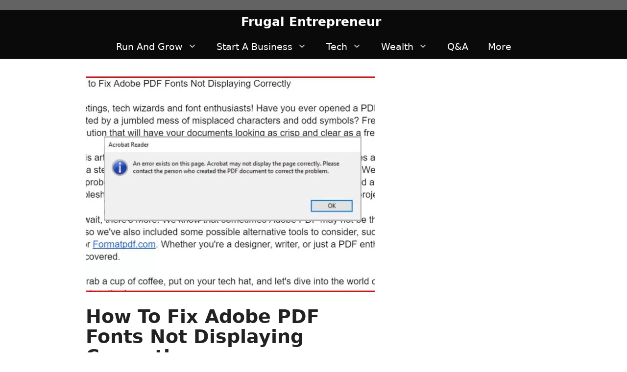

--- FILE ---
content_type: text/css
request_url: https://frugalentrepreneur.com/wp-content/themes/resistance/style.css?ver=1627548453
body_size: -143
content:
/*
Theme Name: resistance
Template: generatepress
version: 1.0

*/


/*--------------------------------------------------------------
>>> TABLE OF CONTENTS:
----------------------------------------------------------------
#
#
#
--------------------------------------------------------------*/


--- FILE ---
content_type: application/javascript
request_url: https://frugalentrepreneur.com/wp-content/plugins/lazy-load-for-videos/public/js/lazyload-vimeo.js?ver=2.16.5
body_size: 2108
content:
!function(){"use strict";var r,t={325:function(r,t,e){var n=e(558),o=e(772),a=e(595),i=e(438),l=e(886);function u(r,t){var e=Object.keys(r);if(Object.getOwnPropertySymbols){var n=Object.getOwnPropertySymbols(r);t&&(n=n.filter((function(t){return Object.getOwnPropertyDescriptor(r,t).enumerable}))),e.push.apply(e,n)}return e}function c(r){for(var t=1;t<arguments.length;t++){var e=null!=arguments[t]?arguments[t]:{};t%2?u(Object(e),!0).forEach((function(t){f(r,t,e[t])})):Object.getOwnPropertyDescriptors?Object.defineProperties(r,Object.getOwnPropertyDescriptors(e)):u(Object(e)).forEach((function(t){Object.defineProperty(r,t,Object.getOwnPropertyDescriptor(e,t))}))}return r}function f(r,t,e){return t in r?Object.defineProperty(r,t,{value:e,enumerable:!0,configurable:!0,writable:!0}):r[t]=e,r}function d(r,t){return function(r){if(Array.isArray(r))return r}(r)||function(r,t){var e=null==r?null:"undefined"!=typeof Symbol&&r[Symbol.iterator]||r["@@iterator"];if(null==e)return;var n,o,a=[],i=!0,l=!1;try{for(e=e.call(r);!(i=(n=e.next()).done)&&(a.push(n.value),!t||a.length!==t);i=!0);}catch(r){l=!0,o=r}finally{try{i||null==e.return||e.return()}finally{if(l)throw o}}return a}(r,t)||function(r,t){if(!r)return;if("string"==typeof r)return v(r,t);var e=Object.prototype.toString.call(r).slice(8,-1);"Object"===e&&r.constructor&&(e=r.constructor.name);if("Map"===e||"Set"===e)return Array.from(r);if("Arguments"===e||/^(?:Ui|I)nt(?:8|16|32)(?:Clamped)?Array$/.test(e))return v(r,t)}(r,t)||function(){throw new TypeError("Invalid attempt to destructure non-iterable instance.\nIn order to be iterable, non-array objects must have a [Symbol.iterator]() method.")}()}function v(r,t){(null==t||t>r.length)&&(t=r.length);for(var e=0,n=new Array(t);e<t;e++)n[e]=r[e];return n}var s,p="preview-vimeo",y={buttonstyle:"",playercolour:"",loadthumbnail:!0,thumbnailquality:!1};function b(r,t){var e=(0,a.Z)('<div aria-hidden="true" class="lazy-load-div"></div>');if(r.appendChild(e),window.llvConfig.vimeo.loadthumbnail){var n=function(r){if(!r)return"";var t=r.match(/_\d+x\d+/);if(t){var e=d(t[0].match(/\d+/g),2),n=e[0],o=e[1],a={basic:r.replace(t,"_".concat(640,"x",Math.round(o*(640/n)))),medium:r.replace(t,"_".concat(1280,"x",Math.round(o*(1280/n)))),max:r.replace(t,"")};return a[s.thumbnailquality]||a.basic}return r}(r.getAttribute("data-video-thumbnail"));n&&(0,o.bE)((0,i.Z)('[id="'.concat(t,'"]')),(function(r){return(0,o.X9)(r,n)}))}if(window.llvConfig.vimeo.show_title){var l=r.getAttribute("data-video-title"),u=window.llvConfig.vimeo.show_title&&l.length>0,c=(0,a.Z)('<div aria-hidden="true" class="lazy-load-info">\n        <div class="titletext vimeo">'.concat(l,"</div>\n      </div>"));u&&r.appendChild(c)}s.buttonstyle&&r.classList.add(s.buttonstyle)}function h(r){r.addEventListener("click",(function(r){var t=r.currentTarget;if(r.preventDefault(),"a"===t.tagName.toLowerCase()){var e,n=t.getAttribute("id"),o=t.getAttribute("href"),i=((e=new URL(o).search)?{queryParams:e.replace("?","").split("&").reduce((function(r,t){var e=d(t.split("="),2),n=e[0],o=e[1];return r[n]=o,r}),{})}:{queryParams:{}}).queryParams;t.classList.remove(p);var u=c(c({},i),{},{autoplay:1});s.playercolour&&(s.playercolour=s.playercolour.toString().replace(/[.#]/g,""),u.color=s.playercolour);var f=(0,a.Z)('<iframe src="'.concat(function(r){var t=r.videoId,e=r.queryParams;return"".concat(function(r){return"https://player.vimeo.com/video/".concat(r)}(t),"?").concat((0,l.Z)(e))}({videoId:n,queryParams:u}),'" style="height:').concat(Number(t.clientHeight),'px;width:100%" frameborder="0" allow="autoplay; fullscreen; picture-in-picture" allowfullscreen></iframe>')),v=t.parentNode;v&&v.replaceChild(f,t)}}),!0)}function m(r){var t=r.rootNode;(0,i.Z)(".".concat(p),t).forEach((function(r){!function(r){var t=r,e=t.getAttribute("id");t.innerHTML="",b(t,e);var n=s.overlaytext.length>0,o=(0,a.Z)('<div aria-hidden="true" class="lazy-load-info-extra">\n      <div class="overlaytext">'.concat(s.overlaytext,"</div>\n    </div>"));n&&t.parentNode.insertBefore(o,null)}(r),(0,o.Ph)(r.parentNode),h(r)}))}var g=function(r){s=c(c({},y),r),(0,o.S1)({load:m,pluginOptions:s})};(0,n.Z)((function(){g(window.llvConfig.vimeo)}))}},e={};function n(r){var o=e[r];if(void 0!==o)return o.exports;var a=e[r]={exports:{}};return t[r](a,a.exports,n),a.exports}n.m=t,r=[],n.O=function(t,e,o,a){if(!e){var i=1/0;for(f=0;f<r.length;f++){e=r[f][0],o=r[f][1],a=r[f][2];for(var l=!0,u=0;u<e.length;u++)(!1&a||i>=a)&&Object.keys(n.O).every((function(r){return n.O[r](e[u])}))?e.splice(u--,1):(l=!1,a<i&&(i=a));if(l){r.splice(f--,1);var c=o();void 0!==c&&(t=c)}}return t}a=a||0;for(var f=r.length;f>0&&r[f-1][2]>a;f--)r[f]=r[f-1];r[f]=[e,o,a]},n.d=function(r,t){for(var e in t)n.o(t,e)&&!n.o(r,e)&&Object.defineProperty(r,e,{enumerable:!0,get:t[e]})},n.o=function(r,t){return Object.prototype.hasOwnProperty.call(r,t)},function(){var r={549:0};n.O.j=function(t){return 0===r[t]};var t=function(t,e){var o,a,i=e[0],l=e[1],u=e[2],c=0;if(i.some((function(t){return 0!==r[t]}))){for(o in l)n.o(l,o)&&(n.m[o]=l[o]);if(u)var f=u(n)}for(t&&t(e);c<i.length;c++)a=i[c],n.o(r,a)&&r[a]&&r[a][0](),r[a]=0;return n.O(f)},e=self.webpackChunklazy_load_for_videos=self.webpackChunklazy_load_for_videos||[];e.forEach(t.bind(null,0)),e.push=t.bind(null,e.push.bind(e))}();var o=n.O(void 0,[358],(function(){return n(325)}));o=n.O(o)}();